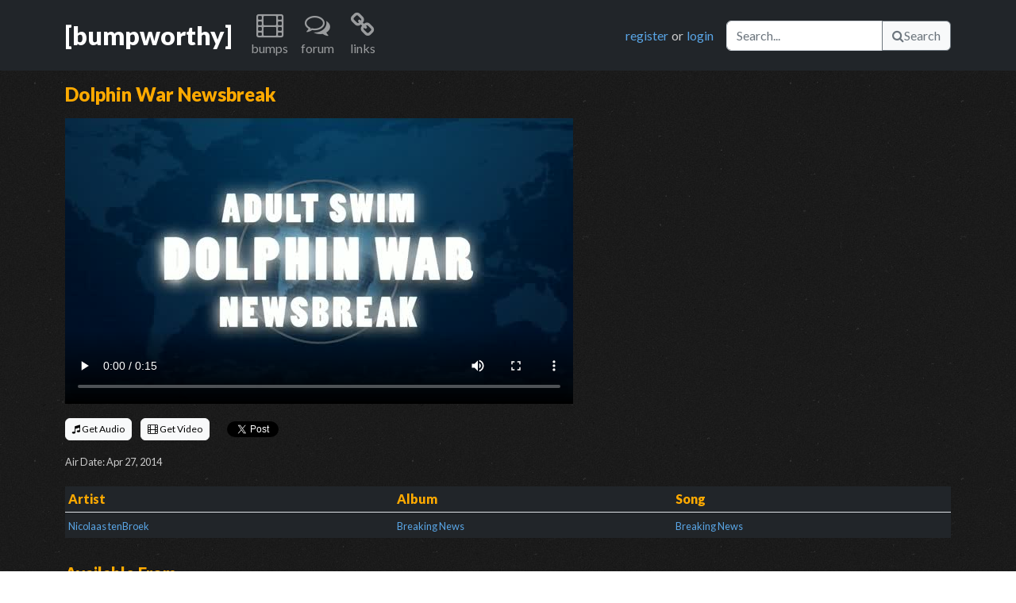

--- FILE ---
content_type: text/javascript; charset=utf-8
request_url: https://www.bumpworthy.com/build/assets/bootstrap.43269819.js
body_size: -480
content:
import"./bootstrap.esm.8fec2c6c.js";
